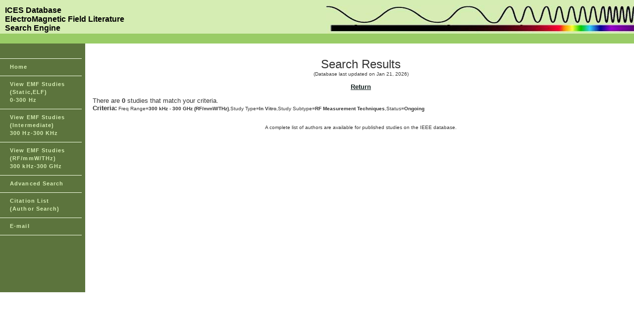

--- FILE ---
content_type: text/html;charset=UTF-8
request_url: https://www.emf-standard-database.com/studysearch.cfm?FrequencyRangeID=4&FrequencySubRangeID=&StudyClass=&PIName=&ID=&FundingAgencyID&Country=&summarykeyword=&StudyTypeID=4&&StudySubTypeID=63&Status=Ongoing
body_size: 3532
content:
<!DOCTYPE HTML PUBLIC "-//W3C//DTD HTML 4.0 Transitional//EN">
<HTML>

<HEAD>

<TITLE>EMF Studies Database</TITLE>

<link rel="stylesheet" href="common/emf.css" type="text/css" />
</HEAD>

<BODY bgcolor="White" text="#333333" link="#132020" vlink="#132020">
<table width="100%" border="0" cellspacing="0" cellpadding="0">
<tr>
	<td colspan="2" bgcolor="#D5EDB3" nowrap> 
		<table width="100%" border="0" cellspacing="0" cellpadding="0" align="right" style="padding-top:10px;"><tr><td  width="275" nowrap><div class="leadtitle" style="padding-left:10px;"><b>ICES Database<br>ElectroMagnetic Field Literature<br>Search Engine</b>
</div></td>
<td></td>
		<td><div align="right"><img src="images/rainbowwave.jpg" width="622" height="58" alt="" border="0"></div></td></tr></table>
</tr>
  <tr bgcolor="#99CC66">
  	<td colspan="7" height="20">&nbsp;&nbsp;</td>
  </tr>
<tr>
	<td bgcolor="#5C743D" width="165" valign="top">
		<table  border="0" cellspacing="0" cellpadding="0" width="165" id="navigation">
        <tr>
          <td width="165">&nbsp;<br />
		 &nbsp;<br /></td>
        </tr>
        <tr>
          <td width="165"><a href="index.cfm" class="navText">Home</a></td>
        </tr>
        <tr>
          <td width="165"><a href="studychart_generate.cfm?FrequencyRangeID=2&FrequencySubrangeID=&StudyTypeID=&StudySubtypeID=&StudyClass=" class="navText">View EMF Studies<br>(Static,ELF)<br>0-300 Hz</a></td>
        </tr>
        <tr>
          <td width="165"><a href="studychart_generate.cfm?FrequencyRangeID=3&FrequencySubrangeID=&StudyTypeID=&StudySubtypeID=&StudyClass=" class="navText">View EMF Studies<br>(Intermediate)<br>300 Hz-300 KHz</a></td>
        </tr>
        <tr>
          <td width="165"><a href="studychart_generate.cfm?FrequencyRangeID=4&FrequencySubrangeID=&StudyTypeID=&StudySubtypeID=&StudyClass=" class="navText">View EMF Studies<br>(RF/mmW/THz)<br>300 kHz-300 GHz</a></td>
        </tr>
        <tr>
          <td width="165"><a href="database.cfm" class="navText"> Advanced Search</a></td>
        </tr>
        <tr>
          <td width="165"><a href="EMFdatabase.cfm" class="navText">Citation List<br>(Author Search)</a></td>
        </tr>
        <tr>
          <td width="165"><a href="mailto:joeaelder@gmail.com" class="navText">E-mail</a></td>
        </tr>
      </table> 
	</td>
	<td width="100%" style="padding-left:15px;padding-right:10px;" valign="top">
	
	
	



<br>





<script language="JavaScript" type="text/javascript">
<!--

function OpenPIWindow(piid) {
openwin = window.open("piinfo.cfm?PIID="+piid,"piinfo","width=410,height=300,left=0,top=50,resizable=yes,scrollbars=yes");
}
// -->
</script>



    <p>
    <center>
    <font face="arial" size=5>Search Results</font><br>
    <font face="arial" size=1>(Database last updated on Jan 21, 2026)</font>
    </center>
    <p>
    <center><font size="-1"><b><a href="javascript:history.go(-1)">Return</a></b></font></center>
    <p>
    <font face="arial" size=2>There are <b>0</b> studies that match your criteria.</font>
    <br>
    <font face="arial" size=1><b><font size="-1">Criteria:</font></b> Freq Range=<b>300 kHz - 300 GHz (RF/mmW/THz)</b>,Study Type=<b>In Vitro</b>,Study Subtype=<b>RF Measurement Techniques</b>,Status=<b>Ongoing</b></font>
    <p>
    
    <table>
	
	
	
	
    </table>
    </center>
	
	

 

	
	
<p>
<center>
<font size="1" face="arial">A complete list of authors are available for published studies on the IEEE database. 
</font>
</center>


	
	</td>
</tr>

<tr><td bgcolor="#5C743D" style="padding-bottom:100px;">&nbsp;</td>
<td valign="top" style="padding-top:15px;">
</td></tr>
</table>
</BODY>
</HTML>
